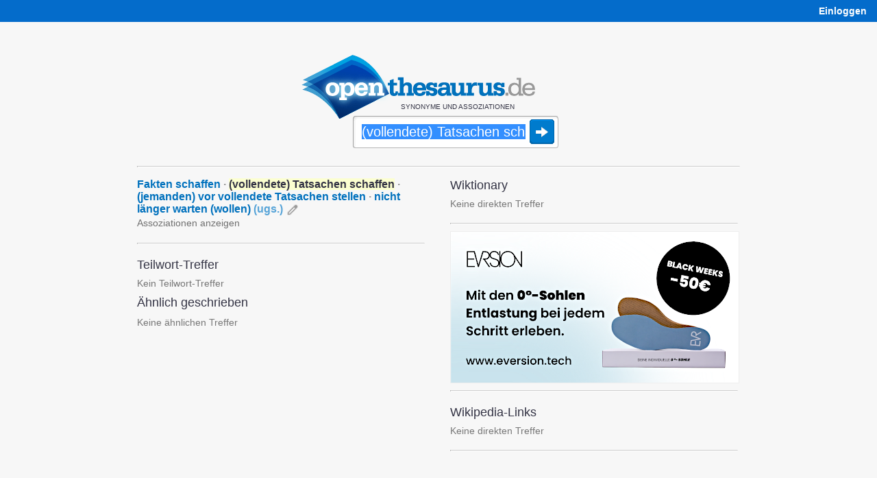

--- FILE ---
content_type: text/html;charset=UTF-8
request_url: https://www.openthesaurus.de/synonyme/%28vollendete%29+Tatsachen+schaffen
body_size: 7230
content:
<!doctype html>
<html lang="de">
    <head>
        <title>(vollendete) Tatsachen schaffen - Synonyme bei OpenThesaurus</title>
        <link rel="stylesheet" href="/assets/application-45186c06d69efd8a210ec9691746afc8.css"/>
        <link rel="shortcut icon" href="/assets/favicon_openthesaurus-3b9225d8e559a7f6840e16273131b37e.ico" />
        <link rel="search" type="application/opensearchdescription+xml" title="OpenThesaurus" href="/openSearch" />
        <meta name="viewport" content="width=device-width, initial-scale=1.0">
        <script type="text/javascript" src="/assets/application-d2f958be942700d5ba31fb47a66769cf.js" ></script>
        <script type="text/javascript">
  var isFocused = false;
  function selectSearchField(originalQuery) {
      if (!isFocused && document.searchform && document.searchform.q) {
          document.searchform.q.select();
          isFocused = true;
      }
      return true;
  }
  function leaveSearchField() {
      isFocused = false;
  }
  function doSubmit() {
    window.location = '/synonyme/' + encodeURIComponent(document.searchform.q.value.replace('/', '___'));
    try {
        plausible('search form submitted');
    } catch (e) {
        // plausible not available
    }
    return false;
  }
</script>
        <script type="text/javascript">

    var onChangeInterval = null;
    var deferRequestMillis = 300;
    var minChars = 2;
    var currentValue = null;
    var openTooltip;

    function doSearchOnKeyUp(event) {
        // also see layout.css - if the transform is not applied (it's not in Opera because
        // it makes fonts fuzzy) we cannot use the popup as it will be misplaced, covering the
        // query box:
        var bodyDiv = $('#body');
        var isMozilla = bodyDiv.css('-moz-transform');
        var isWebkit = bodyDiv.css('-webkit-transform');
        var isMs = false;  // not yet enabled, layout problems with the skew
        var hasTransformEnabled = isMozilla || isWebkit || isMs;
        if ((event.keyCode == 45/*Insert*/ ||
             event.keyCode == 65/*A*/ ||
             event.keyCode == 67/*C*/
            ) && event.ctrlKey) {
            // opening the popup makes no sense for these key combinations
            return;
        }
        if (hasTransformEnabled) {
            switch (event.keyCode) {
                case 13:   // Return
                case 37:   // cursor left
                case 38:   // cursor up
                case 39:   // cursor right
                case 40:   // cursor down
                case 9:    // Tab
                case 16:   // Shift
                case 17:   // Ctrl
                case 18:   // Alt
                case 20:   // Caps Lock
                case 35:   // End
                case 36:   // Pos1
                case 116:  // F5
                case 122:  // F12
                    return;
            }
            clearInterval(onChangeInterval);
            var searchString = document.searchform.q.value;
            if (currentValue != searchString) {
                onChangeInterval = setInterval("onSynsetSearchValueChange()", deferRequestMillis);
            }
        }
    }

    var runningRequests = 0;
    var lastUpdateTimeStamp = 0;
    var isRealResultPage = true;
    var firstSearch = true;

    if (window.history && window.history.pushState) {
        window.onpopstate = function(event) {
            if (event.state && event.state.q) {
                onSynsetSearchValueChangeInternal(event.state.q, false);
            } else {
                onSynsetSearchValueChangeInternal("", false);
            }
            if (!event.state) {
                try {
                    const lastNonSPA = sessionStorage.getItem("lastNonSPA");
                    if (lastNonSPA) {
                        window.location.href = lastNonSPA;
                    }
                } catch (e) {
                    // Storage not available
                }
            }
        };
    }

    function onSynsetSearchValueChange() {
        onSynsetSearchValueChangeInternal(document.searchform.q.value, true);
    }

    function onSynsetSearchValueChangeInternal(searchString, changeHistory) {
        clearInterval(onChangeInterval);
        currentValue = searchString;
        if (searchString.length < minChars) {
            return;
        }
        if (searchString === '') {
            $('#defaultSpace').show();
            $('#searchSpace').hide();
        } else {
            $('#defaultSpace').hide();
            $('#searchSpace').show();
            var timeStamp = new Date().getTime();
            loadSynsetSearch();
            runningRequests++;
            var stateObj = {q: searchString};
            new jQuery.ajax(
                '/synset/newSearch',
                {
                    method: 'get',
                    asynchronous: true,
                    data: {
                        q: searchString,
                        withAd: false
                    }
                }
            ).done(function (msg) {
                    if (timeStamp < lastUpdateTimeStamp) {
                        //console.warn("Ignoring outdated update: " + timeStamp + " < " + lastUpdateTimeStamp);
                    } else {
                        if (firstSearch) {
                            sessionStorage.setItem("lastNonSPA", window.location.href);
                            if ($('#desktopAd').length > 0) {
                                $('#desktopAd').css('display', 'none');
                            }
                        }
                        $('#searchSpace').html(msg);
                        document.title = searchString + " - Synonyme bei OpenThesaurus";
                        if (changeHistory) {
                            if (isRealResultPage) {
                                // 'back' button will go back to this state
                                history.pushState(stateObj, "", "/synonyme/" + searchString);
                            } else {
                                history.replaceState(stateObj, "", "/synonyme/" + searchString);
                            }
                        }
                        setUpHandlers();
                        lastUpdateTimeStamp = timeStamp;
                    }
                    if (msg.indexOf("--REALMATCHES--") !== -1) {
                        isRealResultPage = true;
                    } else {
                        isRealResultPage = false;
                    }
                }
            ).fail(function (jqXHR, textStatus, errorThrown) {
                    $('#searchSpace').html(jqXHR.responseText);
                    if (changeHistory) {
                        history.replaceState(stateObj, "", "/synonyme/" + searchString);
                    }
                }
            ).always(function (e) {
                if (runningRequests > 0) {
                    runningRequests--;
                }
                if (runningRequests <= 0) {
                    loadedSynsetSearch();
                }
                if (firstSearch) {
                    firstSearch = false;
                }
            });
        }
    }

    function toggle(divName) {
        var $div = $('#' + divName);
        if ($div.css('display') === 'block') {
            $div.css('display', 'none');
        } else {
            $div.css('display', 'block');
        }
    }

    function toggleAndTrack(divName, trackName) {
        toggle(divName);
        plausible(trackName);
    }

    function loadSynsetSearch() {
        $('#spinner').css({
            position: 'absolute',
            visibility: 'visible'
        });
    }

    function loadedSynsetSearch() {
        $('#spinner').css('visibility', 'hidden');
    }

    function setUpHandlers() {
        var markers = $('.antonymMarker, .commentMarker');
        markers.each(function(){
            $(this).data('title', $(this).attr('title'));
            $(this).removeAttr('title');
        });

        /*var hoverStart = 0;
        markers.mouseover(function() {
            hoverStart = new Date().getTime();
        });
        markers.mouseout(function() {
            var hoverTime = new Date().getTime() - hoverStart;
            plausible('comment icon hovered any time');
            if (hoverTime >= 100) {
                plausible('comment icon hovered at least 100ms');
                //console.log("hoverTime", hoverTime);
            }
        });*/

        markers.click(function() {
            if (openTooltip && openTooltip.is($(this))) {
                // If the same marker is clicked again, remove the tooltip
                $(this).next('.tooltip').remove();
                openTooltip = null;
                return false;
            }
            if (openTooltip) {
                openTooltip.next('.tooltip').remove();
            }
            if ($(this).data('title') != "") {
                var text = $(this).data('title');
                text = text.replaceAll(/\b(https?:\/\/[^/]+\.wikipedia\.org\/[-A-Za-z0-9+&@#/%?=~_()|!:,.;]*[-A-Za-z0-9+&@#/%=~_()|])/g, '<a href="$1">Wikipedia</a>'); // see StringTools.URL_PATTERN
                $(this).after('<span class="tooltip"><img class="tooltipCloseIcon" src="/assets/close24-e2dcbe613dd86f4e18255581c96f4036.png">' + text  + '</span>');
            }
            var viewportWidth = $(window).width();
            var tooltipWidth = 310; // Approximate width of the tooltip
            var elementOffset = $(this).offset();
            var left = elementOffset.left + $(this).width() + 4;
            // Adjust left position if tooltip overflows viewport:
            if (left + tooltipWidth > viewportWidth + $(window).scrollLeft()) {
                left = viewportWidth + $(window).scrollLeft() - tooltipWidth - 5; // Add some padding
            }
            if (left < $(window).scrollLeft()) {
                left = $(window).scrollLeft() + 10; // Add some padding
            }
            $(this).next().css('left', left);
            $(this).next().css('top', elementOffset.top + 25);  // move down a bit so tooltip doesn't hide icon
            openTooltip = $(this);
            plausible('comment icon clicked');
            return false;
        });
    }

    $(document).ready(function() {

        setUpHandlers();

        // when user clicks somewhere else, remove the tooltip:
        $(document).click(function(e) {
            if (openTooltip && !$(e.target).is('.tooltip') && !$(e.target).is('.antonymMarker') && !$(e.target).is('.commentMarker')) {
                openTooltip.next('.tooltip').remove();
                openTooltip = null;
            }
        });

        // also remove the tooltip when user presses ESC:
        $(document).keyup(function(e) {
            if (e.keyCode == 27) {  // Escape key
                if (openTooltip) {
                    openTooltip.next('.tooltip').remove();
                    openTooltip = null;
                }
            }
        });

    });

</script>

        
        <meta http-equiv="Content-Type" content="text/html; charset=UTF-8"/>
   		<meta name="layout" content="main"/>
        

        
          <meta name="description" content="Gefundene Synonyme: Fakten schaffen, (vollendete) Tatsachen schaffen, (jemanden) vor vollendete Tatsachen stellen, nicht länger warten (wollen), "/>
        
        
        
    
        <script defer add-file-types="oxt,bz2" data-domain="openthesaurus.de" src="https://plausible.io/js/script.file-downloads.outbound-links.tagged-events.js"></script>
        <script>window.plausible = window.plausible || function() { (window.plausible.q = window.plausible.q || []).push(arguments) }</script>
    </head>
    <body>

    <nav>
    <div id="navigation">
        <div id="navibar">
            <table style="width:100%">
                <tr>
                    <td>
                        <span class="mobileOnly">
                            <a href="/">openthesaurus.de</a>
                        </span>
                    </td>
                    <td class="desktopOnly" style="text-align: right" id="right-navibar">
                        
                            
                                
                            
                            <a href="/user/login?q=%28vollendete%29+Tatsachen+schaffen&amp;controllerName=synset&amp;actionName=search&amp;origId=" class="lightlink"><strong>Einloggen</strong></a>
                        
                    </td>
                </tr>
            </table>
        </div>
        
    </div>
</nav>


    <div id="body">

      <div id="content">

        

<header>
  <div id="search">

    
    <div style="margin-right: 30px;">
      
      <div class="logo"><a href="/"><img
          src="/assets/openthesaurus-logo-73a064471df7731664ccf81efcd97595.png"
          alt="OpenThesaurus Logo" width="341" height="93" /></a></div>

      <p class="claim">Synonyme und Assoziationen</p>

      <form style="position: relative" action="/synonyme" onsubmit="doSubmit()" name="searchform">

        
        <span id="spinner">
          <img src="/assets/spinner-big-a51c5608d01acf32df728f299767f82b.gif" width="32" height="32" alt="Loading" />
        </span>

        
        
        
          <input  onkeyup="return doSearchOnKeyUp(event);" autocomplete="off" style="outline: none" onclick="selectSearchField()" onblur="leaveSearchField()" accesskey="s" aria-label="Suche" type="text" id="search-field" name="q" value="(vollendete) Tatsachen schaffen"
        
        /><input class="searchSubmitButton" type="image" title="Synonyme finden" src="/assets/search-submit-38ded6819c77b6f1a2ef76ad8d1c0efe.png" />

        

      </form>

    </div>
      
  </div>
</header>



    <script type="text/javascript">
    $( document ).ready(function() {
        var touchOS = ('ontouchstart' in document.documentElement) ? true : false;
        if (!touchOS && window.location.hash !== "#history") {
          document.searchform.q.focus();
          document.searchform.q.select();
        }
    });
    </script>



        <div class="loggedInInfo">
    
</div>


        <hr style="margin-bottom:16px" class="desktopOnly"/>

        <main>
          <div id="searchSpace">
            

    <div id="searchSpace">

        

    <div class="resultColumn" style="margin-right:37px">
        


    
        <!--REALMATCHES-->

        <div style="margin-bottom: 10px">

            
            
            

            <div class="result">
                <div class="mainResult">
                    
                    
                    
                        
                        
                        
                        
                        

                        
                            
                        

                        
                        
                        
                        
                        
                        
                        

                        
                        
                        
                        
                        
                        
                        
                        
                        <!-- time for antonyms: 1ms -->

                        <span>
                            
                                <a href="/synonyme/Fakten%20schaffen">Fakten schaffen</a>


<span class="d">&middot;</span>
                            
                        </span>

                        
                    
                        
                        
                        
                        
                        

                        
                            
                        

                        
                        
                        
                        
                        
                        
                        

                        
                        
                        
                        
                        
                        
                        
                        
                        <!-- time for antonyms: 1ms -->

                        <span>
                            
                                <span class="synsetmatch">(vollendete) Tatsachen schaffen</span>


<span class="d">&middot;</span>
                            
                        </span>

                        
                    
                        
                        
                        
                        
                        

                        
                            
                        

                        
                        
                        
                        
                        
                        
                        

                        
                        
                        
                        
                        
                        
                        
                        
                        <!-- time for antonyms: 1ms -->

                        <span>
                            
                                <a href="/synonyme/%28jemanden%29%20vor%20vollendete%20Tatsachen%20stellen">(jemanden) vor vollendete Tatsachen stellen</a>


<span class="d">&middot;</span>
                            
                        </span>

                        
                    
                        
                        
                        
                            
                        
                        
                        
                            
                        

                        
                            
                        

                        
                        
                        
                        
                        
                        
                        

                        
                        
                        
                        
                        
                        
                        
                        
                        <!-- time for antonyms: 1ms -->

                        <span>
                            
                                <a href="/synonyme/nicht%20l%C3%A4nger%20warten%20%28wollen%29">nicht länger warten (wollen) <span class='wordLevel'>(<span title='umgangssprachlich'>ugs.</span>)</span></a>



                            
                        </span>

                        
                    

                    <a href="/synonyme/edit/28542">
                        <img class="editIcon" align="top" src="/assets/edit-94a195a09854654be0ce6278ee18bdb1.png" alt="Stift-Symbol" title="Eintrag ändern"/>
                    </a>

                </div>

                
                
                    
                
                    
                
                    
                

                
                
                
                
                    
                
                    
                
                    
                

                
                
                
                    
                        
                            
                        
                    
                
                    
                        
                            
                        
                    
                
                    
                        
                            
                        
                    
                

                
                
                    <a class="superSubAssocLink" href="javascript:toggleAndTrack('superSubAssocDiv28542', 'superSubAssocLink clicked')">Assoziationen anzeigen</a>
                
                
                

                <div id="superSubAssocDiv28542" style="display: none">

                    

                    

                    
                        <div class="associations" id="associations">
                            <span class="superordinateHead">Assoziationen</span>
                            <ul class="associationList">
                                
    
    <li title="nicht mehr aus der Welt zu schaffen · nun mal geschehen · vollendete Tatsache · fait accompli (geh., franz.) · (jetzt auch) nicht mehr zu ändern (ugs.)">
        
        
            
                
                
                    
                
                
                    <a href="nicht+mehr+aus+der+Welt+zu+schaffen">nicht mehr aus der Welt zu schaffen</a>
                
            
        
            
                
                    &middot;
                
                
                    
                
                
                    <a href="nun+mal+geschehen">nun mal geschehen</a>
                
            
        
            
                
                    &middot;
                
                
                    
                
                
                    <a href="vollendete+Tatsache">vollendete Tatsache&hellip;</a>
                
            
        
            
        
            
        
    </li>

    
    <li title="angehen (Problem) · (etwas) angreifen · (eine Sache) anpacken · das Heft in die Hand nehmen (fig.) · in die Offensive gehen · (den) Kampf aufnehmen (gegen) · (den) Stier bei den Hörnern packen (fig.) · (einer Sache) zu Leibe rücken · (etwas) in Angriff nehmen (ugs.) · loslegen (mit) (ugs.)">
        
        
            
                
                
                    
                
                
                    <a href="angehen+%28Problem%29">angehen (Problem)</a>
                
            
        
            
                
                    &middot;
                
                
                    
                
                
                    <a href="%28etwas%29+angreifen">(etwas) angreifen</a>
                
            
        
            
                
                    &middot;
                
                
                    
                
                
                    <a href="%28eine+Sache%29+anpacken">(eine Sache) anpacken&hellip;</a>
                
            
        
            
        
            
        
            
        
            
        
            
        
            
        
            
        
    </li>

    
    <li title="(etwas) in die Hand nehmen (fig., Hauptform) · aktiv werden · (selbst) das Heft in die Hand nehmen (fig.) · (die) Initiative ergreifen · nicht darauf warten, dass jemand anders etwas tut (variabel) · (die) Zügel in die Hand nehmen (fig.)">
        
        
            
                
                
                    
                
                
                    <a href="%28etwas%29+in+die+Hand+nehmen">(etwas) in die Hand nehmen</a>
                
            
        
            
                
                    &middot;
                
                
                    
                
                
                    <a href="aktiv+werden">aktiv werden</a>
                
            
        
            
                
                    &middot;
                
                
                    
                
                
                    <a href="%28selbst%29+das+Heft+in+die+Hand+nehmen">(selbst) das Heft in die Hand nehmen&hellip;</a>
                
            
        
            
        
            
        
            
        
    </li>


                                
                            </ul>
                            
                        </div>
                    

                </div>

            </div>

        </div>

    




        
        

        <hr style="margin-top:20px" />

        
					<h2 style="margin-top:0px">Teilwort-Treffer</h2>

                    <p class="partialMatches">
                    
                    
                    
                        <span class="noMatches">Kein Teilwort-Treffer</span>
                    
                    
                    </p>

                    <h2 style="margin-top:0px">Ähnlich geschrieben</h2>

                    <p class="similarMatches" style="margin-top:10px">
                    
                    
                        <span class="noMatches">Keine ähnlichen Treffer</span>
                    
                    </p>


        

    </div>

    <div class="resultColumn">
        
            
            
            
            
            
        

        					<h2 style="margin-top:0">Wiktionary</h2>
					
					    <span class="noMatches">Keine direkten Treffer</span>
					


        <hr style="margin-top:20px;margin-bottom:10px" />

        
    
    <div id="mainBn">
        <a href="https://www.eversion.tech?utm_source=openthesaurus&utm_medium=banner&utm_campaign=banner1"><img style="max-width: 100%; height: auto;" src="/assets/external/eversion.png" alt="Eversion - mit den 0°-Sohlen Entlastung bei jedem Schritt erleben" /></a>
    </div>
    <hr>



        					
					<h2 style="margin-top:0px">Wikipedia-Links</h2>
					
        				<span class="noMatches">Keine direkten Treffer</span>
					


        <hr style="margin-top:20px" />


        
    



    </div>
    
    <div style="clear: both"></div>


    </div>
        
    
          </div>
        </main>

      </div>

    </div>

    <nav>
    <div id="foot">
        
    <div class="footerColumn" style="margin-top: 44px; margin-right: 37px;">
        
        <div class="claim" style="margin-bottom: 23px">
            OpenThesaurus ist ein freies deutsches Wörterbuch für Synonyme, bei dem jeder mitmachen kann.
        </div>

        <img style="width:100%;height:2px;margin-bottom:23px" src="/assets/hr-972f1f7d09f0c958049b64c6f08137d7.png" alt="Separator"/>

        <ul style="float: left; margin-right: 40px">
            <li><a href="/search/index">Erweiterte Suche</a></li>
            <li><a href="/about/api">API</a></li>
            <li><a href="/woerter/listen">Wortlisten</a></li>
            <li><a href="/tag/list">Tags</a></li>
            <li><a href="/about/download">Daten-Download</a></li>
            <li><a href="/userEvent/list">Daten-Änderungen</a></li>
            <li><a href="/statistics/index">Statistik</a></li>
            <li><a href="https://languagetool.org/de">Rechtschreibprüfung</a></li>
        </ul>

        <ul>
            <li><a href="/about/index">Über</a></li>
            <li><a href="/about/faq">FAQ</a></li>
            <li style="margin-bottom:18px"><a href="/about/imprint">Impressum &amp;<br>Datenschutz</a></li>

            
                
                    
                
                <li><a href="/user/login?q=%28vollendete%29+Tatsachen+schaffen&amp;controllerName=synset&amp;actionName=search&amp;origId=" class="lightlink"><strong>Einloggen</strong></a></li>
            
        </ul>

    </div>
        
    </div>
</nav>


    </body>
</html>